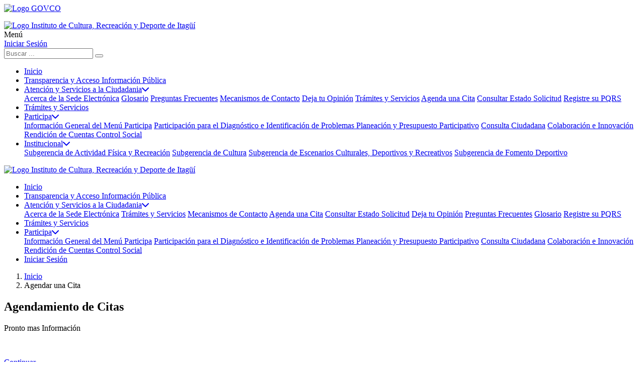

--- FILE ---
content_type: text/html; charset=UTF-8
request_url: https://institutoitagui.gov.co/sitio/agendamiento
body_size: 8457
content:
<!DOCTYPE html>
<html lang="es">
    <!--flagEstadoSitio-->

    <head>
                <meta http-equiv="Content-Type" content="text/html; charset=utf-8" />
        <title>Instituto de Cultura, Recreación y Deporte de Itagüí</title>
        <meta property="og:title"        content="Instituto de Cultura, Recreación y Deporte de Itagüí">
        <meta property="og:type"         content="article">
        <meta property="og:image"        content="https://institutoitagui.gov.co/uploads/entidad/687ec-logotipo-fondo-transparente-02-1-.png">
        <meta property="og:site_name"    content="Instituto de Cultura, Recreación y Deporte de Itagüí">
        <meta property="og:locality"     content="Itagüí">
        <meta property="og:region"       content="Antioquia">
        <meta property="og:country-name" content="Colombia">
        <meta property="og:description" content="Sitio web del Instituto de Cultura, Recreación y Deporte de Itagüí donde encontrarás los procesos de iniciación, formación, fomento, promoción y práctica de la cultura, el arte, el folklor, el deporte en todas sus manifestaciones, la recreación y el aprovechamiento del tiempo libre, la educación física y la educación extraescolar, todo ello, como contribución al desarrollo integral del individuo para el mejoramiento de la calidad de vida de los habitantes de la ciudad de Itagüí.">
                    <meta name="twitter:card" content="@institutoitagui" >
            <meta name="twitter:title" content="Instituto de Cultura, Recreación y Deporte de Itagüí" >
            <meta name="twitter:description" content="Sitio web del Instituto de Cultura, Recreación y Deporte de Itagüí donde encontrarás los procesos de iniciación, formación, fomento, promoción y práctica de la cultura, el arte, el folklor, el deporte en todas sus manifestaciones, la recreación y el aprovechamiento del tiempo libre, la educación física y la educación extraescolar, todo ello, como contribución al desarrollo integral del individuo para el mejoramiento de la calidad de vida de los habitantes de la ciudad de Itagüí." >
            <meta name="twitter:image" content="https://institutoitagui.gov.co/uploads/entidad/687ec-logotipo-fondo-transparente-02-1-.png" >
                <meta name="viewport" content="width=device-width, initial-scale=1.0">
        <meta http-equiv="x-ua-compatible" content="ie=edge">
        <meta name="lang" content="es">
        <meta name="identifier-url" content="https://institutoitagui.gov.co/" >
        <meta name="title" content="Instituto de Cultura, Recreación y Deporte de Itagüí" >
        <meta name="description" content="Sitio web del Instituto de Cultura, Recreación y Deporte de Itagüí donde encontrarás los procesos de iniciación, formación, fomento, promoción y práctica de la cultura, el arte, el folklor, el deporte en todas sus manifestaciones, la recreación y el aprovechamiento del tiempo libre, la educación física y la educación extraescolar, todo ello, como contribución al desarrollo integral del individuo para el mejoramiento de la calidad de vida de los habitantes de la ciudad de Itagüí." >
        <meta name="abstract" content="Sitio web del Instituto de Cultura, Recreación y Deporte de Itagüí donde encontrarás los procesos de iniciación, formación, fomento, promoción y práctica de la cultura, el arte, el folklor, el deporte en todas sus manifestaciones, la recreación y el aprovechamiento del tiempo libre, la educación física y la educación extraescolar, todo ello, como contribución al desarrollo integral del individuo para el mejoramiento de la calidad de vida de los habitantes de la ciudad de Itagüí." >
        <meta name="keywords" content="INSTITUTO DE CULTURA, RECREACIÓN Y DEPORTE, ITAGÜÍ, ANTIOQUIA" >
        <meta name="author" content="Instituto de Cultura, Recreación y Deporte de Itagüí" >
        <meta name="copyright" content="© Codweb" >
        <meta name="application-name" content="Instituto de Cultura, Recreación y Deporte de Itagüí" >
        <meta name="robots" content="All" >
        <link rel="shortcut icon" href="https://institutoitagui.gov.co/uploads/entidad/8d19c-favicon.ico">
        <!--       GOOGLE ANALYTICS-->
        <!-- Global site tag (gtag.js) - Google Analytics -->
<script async src="https://www.googletagmanager.com/gtag/js?id=G-7D6ZLE8MNP"></script>
<script>
  window.dataLayer = window.dataLayer || [];
  function gtag(){dataLayer.push(arguments);}
  gtag('js', new Date());

  gtag('config', 'G-7D6ZLE8MNP');
</script>        <!--stylesheet-->
        <!--normalize css-->
        <link rel="stylesheet" href="https://institutoitagui.gov.co/css/normalize.css?ver=1.2">
        <!--bootstrap css-->
        <link rel="stylesheet" href="https://institutoitagui.gov.co/css/bootstrap.min.css?ver=1.2">
        <!-- css CDN -->
        <link rel="stylesheet" href="https://institutoitagui.gov.co/css/cdnv3.css?ver=1.2">
        <link rel="stylesheet" href="https://institutoitagui.gov.co/css/user.min.css?ver=1.2">
        <!--fontawesome css-->
        <link href="https://cdnjs.cloudflare.com/ajax/libs/font-awesome/6.0.0-beta3/css/all.min.css" rel="stylesheet">

        <link rel="stylesheet" href="https://institutoitagui.gov.co/css/sweetalert2.min.css?ver=1.2">
        <!--jquery css-->
        <link rel="stylesheet" href="https://institutoitagui.gov.co/css/jquery-ui.min.css?ver=1.2">
        <!--google fonts -->
        <link rel="stylesheet" href="https://institutoitagui.gov.co/fonts/fonts.css?ver=1.2">
        <!--carousel css-->
        <link rel="stylesheet" href="https://institutoitagui.gov.co/css/owl.carousel.min.css?ver=1.2">
        <link rel="stylesheet" href="https://institutoitagui.gov.co/css/owl.theme.default.min.css?ver=1.2">
        <!--style css-->
        <link rel="stylesheet" href="https://institutoitagui.gov.co/css/style.css?ver=1.2">
        <!--responsive css-->
        <link rel="stylesheet" href="https://institutoitagui.gov.co/css/responsive.css?ver=1.2">
        <!--jquery js-->
        <script src="https://institutoitagui.gov.co/js/vendor/jquery.js"></script>
        <!--modernizr js-->
        <script src="https://institutoitagui.gov.co/js/vendor/modernizr-3.6.0.min.js"></script>
        <!--popper js-->
        <script src="https://institutoitagui.gov.co/js/popper.js"></script>
        <!--jquery ui js-->

        <!--bootstrap js-->
        <script src="https://institutoitagui.gov.co/js/bootstrap.min.js"></script>	
        <!--carousel js-->
        <script src="https://institutoitagui.gov.co/js/owl.carousel.min.js"></script>
        <script src="https://institutoitagui.gov.co/js/sweetalert2.min.js"></script>
        <script src="https://institutoitagui.gov.co//js/jquery.blockUI.js"></script>
        <script src="https://cdn.jsdelivr.net/npm/pace-js@latest/pace.min.js"></script>
        <!--        /*TABLES*/-->
        <script src="https://cdnjs.cloudflare.com/ajax/libs/pdfmake/0.1.36/pdfmake.min.js"></script>
        <script src="https://cdnjs.cloudflare.com/ajax/libs/pdfmake/0.1.36/vfs_fonts.js"></script>
        <script src="https://cdn.datatables.net/v/bs5/jszip-2.5.0/dt-1.12.1/b-2.2.3/b-colvis-2.2.3/b-html5-2.2.3/b-print-2.2.3/r-2.3.0/datatables.min.js"></script>

    </head>
    <body id="page-top">
        <!--[if lte IE 9]>
        <p class="browserupgrade">You are using an <strong>outdated</strong> browser. Please <a href="https://browsehappy.com/">upgrade your browser</a> to improve your experience and security.</p>
        <![endif]-->
        <!--========================================================================================
                                                                Start header area
        =========================================================================================-->
        <header class="header-area">
            <nav class="top-header navbar navbar-expand-lg navbar-gov-co d-print-none">
                <div class="container">
                    <div class="navbar-gov-co-pri container-fluid">
                        <div class="top-header-logo">
                            <a onclick="redirect_url('Con esta acción abrirás el portal de GOV.CO  en una nueva pestaña', 'https://www.gov.co');" data-bs-toggle="tooltip" title="Visitar el portal de GOVCO" href="javascript:void(0);" tabindex="1"><img src="https://institutoitagui.gov.co/images/logo/top-logo.png" alt="Logo GOVCO"></a>
                        </div>
                        <div class="language-icon-area">
                            <div class="nav-primary mx-auto">
                                <ul class="navbar-nav ml-auto nav-items nav-items-desktop"></ul>
                            </div>
                            <div class="flag nav-item-primary ml-auto mr-2 ">
                                <a href="#" tabindex="2" data-bs-toggle="tooltip" title="Cambiar el idioma del sitio" class="flag_link en" data-lang="en"><span class="govco-icon govco-icon-language-es-n lang-govco ml-3"></span></a>
                                <a href="#" tabindex="2" data-bs-toggle="tooltip" title="Cambiar el idioma del sitio" class="flag_link es" data-lang="es"><span class="govco-icon govco-icon-language-en-n lang-govco ml-3"></span></a>
                            </div>
                            <div id="google_translate_element"></div>
                        </div>
                    </div>
                </div>
            </nav>

            <div class="container">
                <div class="header-logo-area navbar-gov-co-search " >
                    <div class="logo-main-area">
                        <div class="logo-area">
                            <a href="https://institutoitagui.gov.co/" data-bs-toggle="tooltip" title="Regresar al inicio"><img src="https://institutoitagui.gov.co/uploads/entidad/687ec-logotipo-fondo-transparente-02-1-.png" alt="Logo Instituto de Cultura, Recreación y Deporte de Itagüí"></a>
                        </div>
                        <div class="menu-icon-area d-print-none">
                            <span>Menú</span>
                            <div class="canvas-icon bar-area">
                                <div class="nav-wMore"><div></div><div></div><div></div></div>
                            </div>
                        </div>
                    </div>
                    <div class="content-search header-right-area d-print-none">
                        <div class="inciar-title">
                                                                                                <a data-bs-toggle="tooltip" title="Inicia sesión para ingresar" onclick="redirect_url_self('Con esta acción serás redirigido a https://autenticaciondigital.and.gov.co para poder realizar el proceso de autenticación digital <br><br>Ten presente que el servicio de autenticación ha cambiado. Si no tienes una cuenta previamente creada en el servicio de Autenticación Digital, deberás realizar un nuevo registro para poder ingresar. <br><br>Para obtener más información sobre el proceso de autenticación, te recomendamos visitar el siguiente <a href=https://autenticaciondigital.and.gov.co/ target=”_blank”> ENLACE</a>', 'https://institutoitagui.gov.co/login');" href="#">Iniciar Sesión</a>
                                                                                    </div>
                        <div class="form-group gov-co-form-group form-group-search">
                            <form action="https://institutoitagui.gov.co/buscar/index" id="formulario_buscar" class="" role="search" method="post" accept-charset="utf-8">
                            <input name="texto" class="form-control gov-co-form-control" id="idSearch" placeholder="Buscar ...">
                            <button data-bs-toggle="tooltip" title="Clic aquí para buscar" id="boton_search" type="submit"><span class="govco-icon govco-icon-search-cn"></span></button>
                            </form>                        </div>
                    </div>
                </div>
            </div>

            <div class="header-menu-area d-print-none">
                <div class="container">
                    <nav class="navbar navbar-gov-co-sedes ">
                        <div class="menubar-area navbar-navs">
                            <ul>
                                <li>
                                    <a class="nav-link" href="https://institutoitagui.gov.co/" data-bs-toggle="tooltip"  title="Regresar al inicio">Inicio</a>
                                </li>
                                <li>
                                    <a class="nav-link" href="https://institutoitagui.gov.co/transparencia" data-bs-toggle="tooltip"  title="Ir a la sección de Transparencia y Acceso Información Pública">Transparencia y Acceso Información Pública</a>
                                </li>
                                <li class="item-menu-single " data-bs-toggle="tooltip" title="Clic para consultar los canales y mecanismos de atención al ciudadano">
                                    <a class="nav-link" href="#" id="menuSingleAtencion1" role="button" data-bs-toggle="dropdown"  aria-haspopup="true" aria-expanded="false"  title="Clic para consultar los canales y mecanismos de atención al ciudadano"  >
                                        Atención y Servicios a la Ciudadania<span class="fa fa-chevron-down"></span>
                                    </a>
                                    <div class="dropdown-menu single-menu" aria-labelledby="menuSingleAtencion1" >
                                        <a tabindex="0" class="visit" href="https://institutoitagui.gov.co/sitio/presentacion">Acerca de la Sede Electrónica</a>
                                        <a tabindex="0" class="visit" href="https://institutoitagui.gov.co/sitio/glosario">Glosario</a>
                                        <a tabindex="0" class="visit" href="https://institutoitagui.gov.co/sitio/preguntas_frecuentes">Preguntas Frecuentes</a>
                                        <a tabindex="0" class="visit" href="https://institutoitagui.gov.co/sitio/mecanismos_contacto ">Mecanismos de Contacto</a>
                                        <a tabindex="0" class="visit" href="https://institutoitagui.gov.co/sitio/contacto">Deja tu Opinión</a>
                                                                                    <a tabindex="0" class="visit" href="https://institutoitagui.gov.co/sitio/tramites">Trámites y Servicios</a>
                                        
                                        <a tabindex="0" class="visit" href="https://institutoitagui.gov.co/sitio/agendamiento ">Agenda una Cita</a>
                                                                                    <a tabindex="0" class="visit" href="https://institutoitagui.gov.co/sitio/consulta">Consultar Estado Solicitud</a>
                                                                                <a tabindex="0" class="visit" href="https://institutoitagui.gov.co/sitio/pqrs">Registre su PQRS</a>
                                    </div>
                                </li>
                                                                    <li>
                                        <a class="nav-link"  href="https://institutoitagui.gov.co/sitio/tramites" data-bs-toggle="tooltip"  title="Ir a la sección de Trámites y Servicios">Trámites y Servicios </a>
                                    </li>
                                                                <li class="item-menu-single " data-bs-toggle="tooltip" title="Clic para consultar los mecanismos de participación ciudadana">
                                    <a class="nav-link" href="#" id="menuSingleAtencion2" role="button" data-bs-toggle="dropdown"  aria-haspopup="true" aria-expanded="false" title="Clic para consultar los mecanismos de participación ciudadana" >
                                        Participa<span class="fa fa-chevron-down"></span>
                                    </a>
                                    <div class="dropdown-menu single-menu" aria-labelledby="menuSingleAtencion2" >
                                        <a tabindex="0" class="visit" href="https://institutoitagui.gov.co/participa/presentacion ">Información General del Menú Participa</a>
                                        <a tabindex="0" class="visit" href="https://institutoitagui.gov.co/participa/diagnostico_identificacion_problemas">Participación para el Diagnóstico e Identificación de Problemas </a>
                                        <a tabindex="0" class="visit" href="https://institutoitagui.gov.co/participa/planeacion_presupuesto_participativo">Planeación y Presupuesto Participativo</a>
                                        <a tabindex="0" class="visit" href="https://institutoitagui.gov.co/participa/consulta_ciudadana">Consulta Ciudadana</a>
                                        <a tabindex="0" class="visit" href="https://institutoitagui.gov.co/participa/colaboracion_innovacion">Colaboración e Innovación</a>
                                        <a tabindex="0" class="visit" href="https://institutoitagui.gov.co/participa/rendicion_cuentas">Rendición de Cuentas </a>
                                        <a tabindex="0" class="visit" href="https://institutoitagui.gov.co/participa/control_social">Control Social </a>
                                    </div>
                                </li>
                                                                                                                                                                                        <li class="item-menu-single " data-bs-toggle="tooltip" title="Clic para listar opciones">
                                                <a class="nav-link" href="#" id="menuSingleInstitucional" role="button" data-bs-toggle="dropdown"  aria-haspopup="true" aria-expanded="false" title="Clic para consultar Institucional" >
                                                    Institucional<span class="fa fa-chevron-down"></span>
                                                </a>
                                                <div class="dropdown-menu single-menu" aria-labelledby="menuSingleInstitucional" >
                                                                                                                                                                                                                                        <a tabindex="0" class="visit" href="https://institutoitagui.gov.co/sitio/pagina/Subgerencia-de-Actividad-Fsica-y-Recreacin">Subgerencia de Actividad Física y Recreación</a>
                                                                                                                                                                                                                                                <a tabindex="0" class="visit" href="https://institutoitagui.gov.co/sitio/pagina/Subgerencia-de-Cultura">Subgerencia de Cultura</a>
                                                                                                                                                                                                                                                <a tabindex="0" class="visit" href="https://institutoitagui.gov.co/sitio/pagina/Subgerencia-de-Escenarios-Culturales-Deportivos-y-Recreativos">Subgerencia de Escenarios Culturales, Deportivos y Recreativos</a>
                                                                                                                                                                                                                                                <a tabindex="0" class="visit" href="https://institutoitagui.gov.co/sitio/pagina/Subgerencia-de-Fomento-Deportivo-">Subgerencia de Fomento Deportivo </a>
                                                                                                                                                                                                                        </div>
                                            </li>
                                                                                                            
                            </ul>
                        </div>
                                            </nav>
                </div>
            </div>
            <!-- mobile menu -->
            <div class="mobile-menu-area">
                <div class="container-area">
                    <div class="mobile-menu-logo">
                        <a href="#"><img src="https://institutoitagui.gov.co/uploads/entidad/687ec-logotipo-fondo-transparente-02-1-.png" title="Regresar al inicio" alt="Logo Instituto de Cultura, Recreación y Deporte de Itagüí"></a>
                        <div class="canvas-icon close-area">
                            <div class="close">
                                <div class="close-icon"></div>
                            </div>
                        </div>
                    </div>
                    <nav class="navbar navbar-gov-co-sedes ">
                        <div class="menubar-area navbar-navs">
                            <ul>
                                <li>
                                    <a class="nav-link" href="https://institutoitagui.gov.co/">Inicio</a>
                                </li>
                                <li>
                                    <a class="nav-link" href="https://institutoitagui.gov.co/transparencia">Transparencia y Acceso Información Pública</a>
                                </li>
                                <li class="item-menu-single ">
                                    <a class="nav-link" href="#" id="menuSingleAtencion4" role="button" data-bs-toggle="dropdown"  aria-haspopup="true" aria-expanded="false" >
                                        Atención y Servicios a la Ciudadania<span class="fa fa-chevron-down"></span>
                                    </a>
                                    <div class="dropdown-menu single-menu" aria-labelledby="menuSingleAtencion4" >
                                        <a tabindex="0" class="visit" href="https://institutoitagui.gov.co/sitio/presentacion ">Acerca de la Sede Electrónica</a>
                                                                                    <a tabindex="0" class="visit" href="https://institutoitagui.gov.co/sitio/tramites">Trámites y Servicios</a>
                                                                                <a tabindex="0" class="visit" href="https://institutoitagui.gov.co/sitio/mecanismos_contacto ">Mecanismos de Contacto</a>
                                        <a tabindex="0" class="visit" href="https://institutoitagui.gov.co/sitio/agendamiento ">Agenda una Cita</a>
                                                                                    <a tabindex="0" class="visit" href="https://institutoitagui.gov.co/sitio/consulta">Consultar Estado Solicitud</a>
                                                                                <a tabindex="0" class="visit" href="https://institutoitagui.gov.co/sitio/contacto">Deja tu Opinión</a>
                                        <a tabindex="0" class="visit" href="https://institutoitagui.gov.co/sitio/preguntas_frecuentes">Preguntas Frecuentes</a>
                                        <a tabindex="0" class="visit" href="https://institutoitagui.gov.co/sitio/glosario">Glosario</a>
                                        <a tabindex="0" class="visit" href="https://institutoitagui.gov.co/sitio/pqrs">Registre su PQRS</a>
                                    </div>
                                </li>
                                                                    <li>
                                        <a class="nav-link" href="https://institutoitagui.gov.co/sitio/tramites">Trámites y Servicios </a>
                                    </li>
                                                                <li class="item-menu-single ">
                                    <a class="nav-link" href="#" id="menuSingleAtencion3" role="button" data-bs-toggle="dropdown"  aria-haspopup="true" aria-expanded="false" >
                                        Participa<span class="fa fa-chevron-down"></span>
                                    </a>
                                    <div class="dropdown-menu single-menu" aria-labelledby="menuSingleAtencion3" >
                                        <a tabindex="0" class="visit" href="https://institutoitagui.gov.co/participa/presentacion ">Información General del Menú Participa</a>
                                        <a tabindex="0" class="visit" href="https://institutoitagui.gov.co/participa/diagnostico_identificacion_problemas">Participación para el Diagnóstico e Identificación de Problemas </a>
                                        <a tabindex="0" class="visit" href="https://institutoitagui.gov.co/participa/planeacion_presupuesto_participativo">Planeación y Presupuesto Participativo</a>
                                        <a tabindex="0" class="visit" href="https://institutoitagui.gov.co/participa/consulta_ciudadana">Consulta Ciudadana</a>
                                        <a tabindex="0" class="visit" href="https://institutoitagui.gov.co/participa/colaboracion_innovacion">Colaboración e Innovación</a>
                                        <a tabindex="0" class="visit" href="https://institutoitagui.gov.co/participa/rendicion_cuentas">Rendición de Cuentas </a>
                                        <a tabindex="0" class="visit" href="https://institutoitagui.gov.co/participa/control_social">Control Social </a>
                                    </div>
                                </li>
                                

                                <li>
                                                                                                                        <a class="nav-link" onclick="redirect_url_self('Con esta acción serás redirigido a https://autenticaciondigital.and.gov.co para poder realizar el proceso de autenticación digital <br><br>Ten presente que el servicio de autenticación ha cambiado. Si no tienes una cuenta previamente creada en el servicio de Autenticación Digital, deberás realizar un nuevo registro para poder ingresar. <br><br>Para obtener más información sobre el proceso de autenticación, te recomendamos visitar el siguiente <a href=https://autenticaciondigital.and.gov.co/ target=”_blank”> ENLACE</a>', 'https://institutoitagui.gov.co/login');" href="#">Iniciar Sesión</a>
                                                                                                            </li>

                            </ul>
                        </div>
                    </nav>
                </div>
            </div>
        </header>
        <!--========================================================================================
                                                                End header area
        =========================================================================================-->
        <!--/*COOKIES*/-->
                    <script>
                const removeAddOnBtn = `<button  class="btn-middle btn-round" onclick="denycookie();" id="standardRemoveAddonBtn">Información</button>`;
                const proceed = `<button type="button"  style="margin-right:10px!important;"role="button" onclick="swallclose();" tabindex="0" class="btn-high btn-round" id="standardProceedBtn">Continuar</button>`;
                const html = '<p>Este portal utiliza cookies. Si continúas navegando, consideramos que aceptas su uso, de acuerdo con esta política. </p><br><div class="btn-holder">' + proceed + removeAddOnBtn + '</div>';
                swal.fire({
                    allowOutsideClick: false,
                    title: "Advertencia",
                    html: html,
                    icon: "warning",
                    showDenyButton: false,
                    showCancelButton: false,
                    showConfirmButton: false,
                    confirmButtonText: 'Continuar',
                    denyButtonText: "Información"
                }).then((result) => {
                    swal.closeModal();
                });

                function swallclose() {
                    var url = 'https://institutoitagui.gov.co/sitio/add_cookie';
                    $.ajax({
                        url: url,
                        type: 'post',
                        dataType: 'JSON',
                        cache: false,
                    });
                    swal.closeModal();
                }
                function denycookie() {
                    swal.fire({
                        allowOutsideClick: false,
                        title: "Información",
                        text: "Este Portal utiliza cookies para preservar la información de sesión y guardar las características del navegador. Las cookies no se utilizan para acceder a información personal ni para controlar sus acciones. Las cookies utilizadas son ficheros enviados a un navegador por medio de un servidor web para registrar las actividades del usuario en la página y permitirle una navegación más fluida y personalizada. El usuario tiene la posibilidad de configurar su navegador para impedir la entrada de éstas, bloquearlas o, en su caso, eliminarlas. Para utilizar este sitio Web, no resulta necesario que el usuario permita la descarga o instalación de cookies.",
                        icon: "info",
                        confirmButtonText: "Continuar",
                        customClass: {
                            confirmButton: 'btn-high btn-round'
                        },
                    }).then((result) => {
                        if (result.value) {
                            window.location.reload();
                        }
                    });
                }
            </script>
            
<section class="bread-area">
    <div class="container">
        <div class="form-all-item">
            <div class="row">
                <div class="col-lg-12">
                    <div class="breadcrumb-area">
                        <!-- Breadcrumb generado por items añadidos -->
                        <nav aria-label="breadcrumb">
                            <ol class="breadcrumb gov-co-breadcrumb"><li class="breadcrumb-item active"><a href="https://institutoitagui.gov.co/">Inicio</a> <span class="govco-icon govco-icon-shortr-arrow"></span></li><li class="breadcrumb-item">Agendar una Cita</li></ol>
                            <!--                                    <ol class="breadcrumb gov-co-breadcrumb">
                                                                    <li class="breadcrumb-item">
                                                                        <a href="#">Inicio</a>
                                                                    </li>
                                                                    <li class="breadcrumb-item active">
                                                                        <div class="breadcrumb-icon">
                                                                            <span class="govco-icon govco-icon-shortr-arrow"></span>
                                                                        </div>
                                                                        <a href="#">PQRSD</a>
                                                                    </li>
                                                                </ol>-->
                        </nav>
                    </div>
                </div>
            </div>
        </div>
    </div>
</section><div class="main">
    <div class="content">
        <section class="title-area">
            <div class="container">
                <div class="form-all-item">
                    <div class="row">
                        <div class="col-lg-12">
                            <div class="title-area-area">
                                <h1>Agendamiento de Citas</h1>
                            </div>
                        </div>
                    </div>
                </div>
            </div>
        </section>
        <section class="kit-area">
            <div class="container">
                <div class="row">
                    <div class="col-lg-12 ">
                        <div class="selecciona-register-area">
                            <p>Pronto mas Informaci&oacute;n&nbsp;&nbsp;</p>

<p>&nbsp;</p>
                        </div>
                    </div>
                    <div class="col-lg-12 contenido_paginas">
                        <div class="">
                            <a href="https://institutoitagui.gov.co/citas/agendamiento" class="btn btn-round btn-high" type="button" >Continuar</a>
                        </div>
                    </div>
                </div>
            </div>
        </section>
    </div>
</div>
<!--========================================================================================
                                                                Start footer area
        =========================================================================================-->
<footer class="footer-area">
    <div class="container">
        <div class="footer-top-area">
            <div class="row">
                <div class="col-lg-9">
                    <div class="footer-office-area">
                        <h3>Instituto de Cultura, Recreación y Deporte de Itagüí</h3>
                        <h4>Sede Principal</h4>
                        <div class="office-content">
                            <ul>
                                <li>Dirección: Carrera 50 No. 52 - 77</li>
                                <li>Itagüí, Antioquia - Colombia</li>
                                <li>Código Postal: 055460</li>
                                <li>&nbsp;</li>
                                <li>Horario de Atención: lunes a jueves de 7:00 a.m. a 12:30 p.m. y de 1:30 p.m. a 5:00 p.m. Viernes de 7:00 a.m. a 12:30 p.m. y de 1:30 p.m. a 4:00 p.m.</li>
                                <li>Teléfono: +57 (604) 448 08 08</li>
                                                                                                                                <li>&nbsp;</li>
                                <li>Correo Electrónico: <a data-bs-toggle="tooltip" title="Clic para enviar correo a: contactenos@institutoitagui.gov.co" href="mailto:contactenos@institutoitagui.gov.co">contactenos@institutoitagui.gov.co</a></li>
                                <li>Correo de Notificaciones Judiciales: <a data-bs-toggle="tooltip" title="Clic para enviar correo a: notificacionesjudiciales@institutoitagui.gov.co" href="mailto:notificacionesjudiciales@institutoitagui.gov.co">notificacionesjudiciales@institutoitagui.gov.co</a></li>
                                <li>NIT: 901364194-0</li>
                                                                    <li>&nbsp;</li>
                                    <li>Correo electrónico para denuncias de corrupción: denuncias.corrupcion@institutoitagui.gov.co <br>
Red Interinstitucional de Transparencia y Anticorrupción (RITA): soytransparente@institutoitagui.gov.co<br>
Sistema de Alerta de Control Interno (SACI): alertascontrolinternosaci@institutoitagui.gov.co<br></li>
                                                            </ul>
                        </div>
                        <div class="footer-social-area d-print-none">
                            <ul>
                                                                        <li><a class="visit" onclick="redirect_url('Con esta acción abrirás la red social facebook en una nueva pestaña', 'https://www.facebook.com/InstitutoItagui/');" href="javascript:void(0);"  data-bs-toggle="tooltip" data-placement="bottom" title="Ver información en la red social facebook">@InstitutoItagui&nbsp;<i class="fab fa-facebook-f"></i></a></li>
                                                                                <li><a class="visit" onclick="redirect_url('Con esta acción abrirás la red social instagram en una nueva pestaña', 'https://www.instagram.com/institutoitagui/');" href="javascript:void(0);"  data-bs-toggle="tooltip" data-placement="bottom" title="Ver información en la red social instagram">@institutoitagui&nbsp;<i class="fab fa-instagram"></i></a></li>
                                                                                <li><a class="visit" onclick="redirect_url('Con esta acción abrirás la red social youtube en una nueva pestaña', 'https://www.youtube.com/channel/UCg1aeaul0INb9ZQ2mgKFpbw');" href="javascript:void(0);"  data-bs-toggle="tooltip" data-placement="bottom" title="Ver información en la red social youtube">@institutoitagui&nbsp;<i class="fab fa-youtube"></i></a></li>
                                                                    </ul>
                        </div>
                    </div>
                </div>
                <div class="col-lg-3 d-print-none d-none d-sm-block">
                    <div class="footer-right-area">
                        <a class="text-center" tabindex="-1" href="https://institutoitagui.gov.co/" data-bs-toggle="tooltip"  title="Regresar al inicio" ><img src="https://institutoitagui.gov.co/uploads/entidad/687ec-logotipo-fondo-transparente-02-1-.png" alt="logo pie de pagina Instituto de Cultura, Recreación y Deporte de Itagüí"></a>
                        <div class="footer-link">
                            <ul>
                                                                        <li><a class="visit" data-bs-toggle="tooltip" data-bs-placement="left" title="Clic para ir a: Chat y asesoría en línea" href="https://tawk.to/chat/63da6610c2f1ac1e2030cf5a/1go6htcpm" target="_blank">Chat y asesoría en línea</a></li>
                                                                                <li><a class="visit" data-bs-toggle="tooltip" data-bs-placement="left" title="Clic para ir a: Correo interno" href="webmail.institutoitagui.gov.co" target="_blank">Correo interno</a></li>
                                                                                <li><a class="visit" data-bs-toggle="tooltip" data-bs-placement="left" title="Clic para ir a: Peticiones, quejas y reclamos" href="https://institutoitagui.gov.co/sitio/pqrs" target="_blank">Peticiones, quejas y reclamos</a></li>
                                                                                <li><a class="visit" data-bs-toggle="tooltip" data-bs-placement="left" title="Clic para ir a: Portal de niños" href="https://blogninos.institutoitagui.gov.co/" target="_blank">Portal de niños</a></li>
                                                                        <li><a class="visit" data-bs-toggle="tooltip" data-bs-placement="left" title="Clic para ir a la encuesta de usabilidad y accesibilidad" href="https://institutoitagui.gov.co/sitio/encuesta" >Encuesta de Usabilidad y Accesibilidad</a></li>
                            </ul>
                        </div>
                    </div>
                </div>
                <div class="col-lg-12 mg-top-20 row d-print-none ">
                    
                    <div class="footer-social-area d-print-none">
                        <ul>
                            <li><a class="visit" href="https://institutoitagui.gov.co/sitio/mapa_del_sitio" data-bs-toggle="tooltip" title="Clic para ver el mapa del sitio">Mapa del Sitio</a></li>
                            <li><a class="visit" href="https://institutoitagui.gov.co/sitio/politicas" data-bs-toggle="tooltip" title="Clir para ver las políticas">Políticas</a></li>
                            <li><a class="visit" href="https://institutoitagui.gov.co/sitio/mecanismos_contacto" data-bs-toggle="tooltip" title="Clic para ver los mecanismos de contacto">Mecanismos de Contacto</a></li>
                            <li><a class="visit" href="https://institutoitagui.gov.co/sitio/estadisticas" data-bs-toggle="tooltip" title="Clic para ver las estadísticas del portal">Estadísticas</a></li>
                        </ul>
                    </div>
                </div>
            </div>
        </div>
    </div>

    <div class="footer-bottom-area d-print-none">
        <div class="container">
            <div class="row">
                <div class="col-md-10">
                    <div class="footer-logo-gallery">
                        <a onclick="redirect_url('Con esta acción abrirás el portal de Colombia.co  en una nueva pestaña', 'https://www.colombia.co/');" href="javascript:void(0);" data-bs-toggle="tooltip" title="Clic para ir al sitio de Colombia.co" ><img src="https://institutoitagui.gov.co/images/logo/cap.png" alt="image"></a>
                        <a onclick="redirect_url('Con esta acción abrirás el portal de GOV.CO  en una nueva pestaña', 'https://www.gov.co');" href="javascript:void(0);" data-bs-toggle="tooltip" title="Clic para ir al sitio de GOV.CO"><img src="https://institutoitagui.gov.co/images/logo/top-logo.png" alt="image"></a>
                    </div>
                </div>
                <div class="col-md-2 text-center">
                    <div class="">
                        <p class="codweb">Desarrollado por <a data-bs-toggle="tooltip" title="Clic para ir al portal de CODWEB" onclick="redirect_url('Con esta acción abrirás el portal de CODWEB  en una nueva pestaña', 'https://codweb.co');" href="javascript:void(0);"><img src="https://institutoitagui.gov.co//images/logo/codeweb.png" alt="image"></a></p>
                    </div>
                </div>
            </div>
        </div>
    </div>
</footer>

<!--========================================================================================
                                                        Start footer area
=========================================================================================-->
<div class="block block--gov-accessibility position-inherit d-print-none">
    <div class="block-options navbar-expanded">
        <a class="contrast-ref" href="javascript:void(0)" onclick="changeFilter(1);" tabindex="3"  >
            <span class="govco-icon govco-icon-contrast-n"></span>
            <span class="accessibility-content"> Contraste </span>
        </a>
        <a class="min-fontsize" tabindex="4"  >
            <span class="govco-icon govco-icon-less-size-n"></span>
            <span class="accessibility-content align-middle"> Reducir letra</span>
        </a>
        <a class="max-fontsize" tabindex="5"  >
            <span class="govco-icon govco-icon-more-size-n"></span>
            <span class="accessibility-content align-middle"> Aumentar letra</span>
        </a>
        <a onclick="redirect_url('Con esta acción abrirás el portal web oficial en una nueva pestaña. ', 'https://centroderelevo.gov.co/632/w3-channel.html')"  href="#" tabindex="6"  >
            <span class="govco-icon govco-icon-relief-n"></span>
            <span class="accessibility-content align-middle"> Centro de relevo</span>
        </a>
        <a class="" tabindex="7" href="https://institutoitagui.gov.co/sitio/encuesta"  >
            <span class="govco-icon govco-icon-happy-face-n"></span>
            <span class="accessibility-content align-middle"> Encuesta de Usabilidad y Accesibilidad</span>
        </a>
    </div>
</div>

<div class="scroll-to-top show-scrollTop d-print-none">
    <button onClick="{
        this.scrollToTop.bind(this)
        }">
        <span class="govco-icon govco-icon-shortu-arrow-n btn-svg-up-hover"></span>
        <span class="label-button-star-up"> Volver a arriba </span>
    </button>
</div>

<script>
    function googleTranslateElementInit() {
    new google.translate.TranslateElement({pageLanguage: 'es'}, 'google_translate_element');
    }
    var flags = document.getElementsByClassName('flag_link');
    Array.prototype.forEach.call(flags, function (e) {
    e.addEventListener('click', function () {
    var lang = e.getAttribute('data-lang');
    var languageSelect = document.querySelector("select.goog-te-combo");
    languageSelect.value = lang;
    languageSelect.dispatchEvent(new Event("change"));
    if (lang === 'en'){
    $('.ingles').removeClass('d-none');
    $('.espanol').addClass('d-none');
    } else{
    $('.espanol').removeClass('d-none');
    $('.ingles').addClass('d-none');
    }
    });
    });</script>
<script src="https://translate.google.com/translate_a/element.js?cb=googleTranslateElementInit"></script>
<!--custom js-->
<script src="https://institutoitagui.gov.co/js/custom.js?ver=1.2"></script>
<!--SCRIPT CHAT-->
<!--Start of Tawk.to Script-->
<script type="text/javascript">
var Tawk_API=Tawk_API||{}, Tawk_LoadStart=new Date();
(function(){
var s1=document.createElement("script"),s0=document.getElementsByTagName("script")[0];
s1.async=true;
s1.src='https://embed.tawk.to/63da6610c2f1ac1e2030cf5a/1go6htcpm';
s1.charset='UTF-8';
s1.setAttribute('crossorigin','*');
s0.parentNode.insertBefore(s1,s0);
})();
</script>
<!--End of Tawk.to Script--><script>
    $(function () {
    $('.full_table').dataTable({
    "bPaginate": true,
            "bLengthChange": true,
            "responsive": true,
            "bFilter": true,
            "bSort": true,
            "bInfo": true,
            "bAutoWidth": true,
    "oLanguage": {
    "sProcessing": "Procesando...",
            "sLengthMenu": "Mostrar _MENU_ registros",
            "sZeroRecords": "No se encontraron resultados",
            "sEmptyTable": "Ningún dato disponible en esta tabla",
            "sInfo": "Mostrando del _START_ al _END_ de un total de _TOTAL_",
            "sInfoEmpty": "Mostrando del 0 al 0 de un total de 0",
            "sInfoFiltered": "(filtrado de un total de _MAX_ )",
            "sInfoPostFix": "",
            "sSearch": "Buscar:",
            "sUrl": "",
            "sInfoThousands": ",",
            "sLoadingRecords": "Cargando...",
            "oPaginate": {
            "sFirst": "Primero",
                    "sLast": "Último",
                    "sNext": "Siguiente",
                    "sPrevious": "Anterior"
            },
            "oAria": {
            "sSortAscending": ": Activar para ordenar la columna de manera ascendente",
                    "sSortDescending": ": Activar para ordenar la columna de manera descendente"
            }
    },
            'dom': "<'row'<'col-sm-12'B>><'row'<'col-sm-12 col-md-6'l><'col-sm-12 col-md-6'f>>" +
            "<'row'<'col-sm-12'tr>>" +
            "<'row'<'col-sm-12 col-md-6'i><'col-sm-12 col-md-6'p>>",
            buttons: [
            {
            extend: 'copyHtml5',
                    text: '<i class="fa fa-copy"></i>',
                    titleAttr: 'Copiar',
                    className: 'btn btn-high iconos-table'
            },
            {
            extend: 'excelHtml5',
                    text: '<i class="fa fa-file-excel"></i>',
                    titleAttr: 'Exportar en Excel',
                    className: 'btn btn-high iconos-table'
            },
            {
            extend: 'csvHtml5',
                    text: '<i class="fa fa-file-csv"></i>',
                    titleAttr: 'Exportar en CSV',
                    className: 'btn btn-high iconos-table'
            },
            {
            extend: 'pdfHtml5',
                    text: '<i class="fa fa-file-pdf"></i>',
                    titleAttr: 'Exportar en PDF',
                    className: 'btn btn-high iconos-table'
            },
            {
            extend: 'print',
                    text: '<i class="fa fa-print"></i>',
                    titleAttr: 'Imprimir',
                    className: 'btn btn-high iconos-table'
            }
            ]
    });
    });
</script>
</body>
</html>
